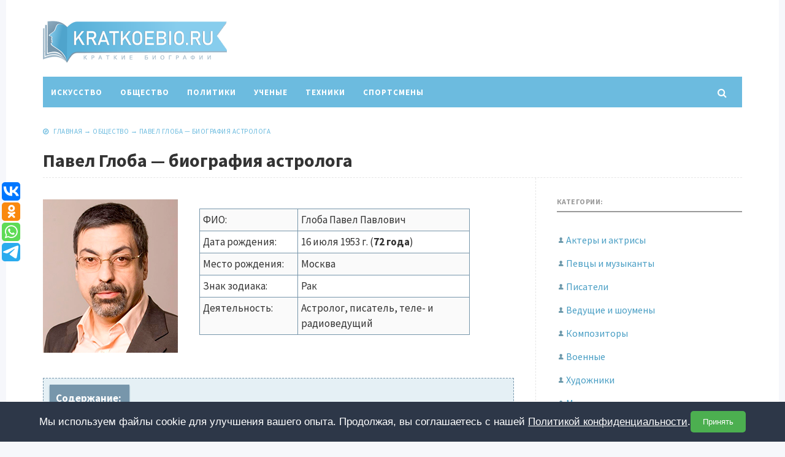

--- FILE ---
content_type: text/html; charset=UTF-8
request_url: https://kratkoebio.ru/pavel-globa/
body_size: 15281
content:
<!DOCTYPE html>
<html lang="ru-RU" class="no-js">
<head>
<meta charset="UTF-8">
<meta name="viewport" content="width=device-width, initial-scale=1">
<link rel="profile" href="http://gmpg.org/xfn/11">
<!-- фавикон -->
<link href="https://kratkoebio.ru/wp-content/uploads/2020/02/favicon.png" rel="icon" type="image/x-icon"><title>Павел Глоба — биография астролога | Биографии известных людей</title>

<!-- All in One SEO Pack 3.3.4 от Michael Torbert из Semper Fi Web Design[329,403] -->
<script type="application/ld+json" class="aioseop-schema">{"@context":"https://schema.org","@graph":[{"@type":["Person","Organization"],"@id":"https://kratkoebio.ru/#person","url":"https://kratkoebio.ru/","name":"arti91","sameAs":[],"image":{"@type":"ImageObject","@id":"https://kratkoebio.ru/#personlogo","url":"https://secure.gravatar.com/avatar/55d1fc638beecc5696dfcdecd1c1aa3a?s=96&d=mm&r=g","width":96,"height":96,"caption":"arti91"},"logo":{"@id":"https://kratkoebio.ru/#personlogo"}},{"@type":"WebSite","@id":"https://kratkoebio.ru/#website","url":"https://kratkoebio.ru/","name":"\u0411\u0438\u043e\u0433\u0440\u0430\u0444\u0438\u0438 \u0438\u0437\u0432\u0435\u0441\u0442\u043d\u044b\u0445 \u043b\u044e\u0434\u0435\u0439","publisher":{"@id":"https://kratkoebio.ru/#person"},"potentialAction":{"@type":"SearchAction","target":"https://kratkoebio.ru/?s={search_term_string}","query-input":"required name=search_term_string"}},{"@type":"WebPage","@id":"https://kratkoebio.ru/pavel-globa/#webpage","url":"https://kratkoebio.ru/pavel-globa/","inLanguage":"ru-RU","name":"\u041f\u0430\u0432\u0435\u043b \u0413\u043b\u043e\u0431\u0430 \u2014 \u0431\u0438\u043e\u0433\u0440\u0430\u0444\u0438\u044f \u0430\u0441\u0442\u0440\u043e\u043b\u043e\u0433\u0430","isPartOf":{"@id":"https://kratkoebio.ru/#website"},"image":{"@type":"ImageObject","@id":"https://kratkoebio.ru/pavel-globa/#primaryimage","url":"https://kratkoebio.ru/wp-content/uploads/2021/09/globaava.jpg","width":220,"height":220},"primaryImageOfPage":{"@id":"https://kratkoebio.ru/pavel-globa/#primaryimage"},"datePublished":"2021-09-26T04:37:51+03:00","dateModified":"2022-11-28T13:14:42+03:00"},{"@type":"Article","@id":"https://kratkoebio.ru/pavel-globa/#article","isPartOf":{"@id":"https://kratkoebio.ru/pavel-globa/#webpage"},"author":{"@id":"https://kratkoebio.ru/author/arti91/#author"},"headline":"\u041f\u0430\u0432\u0435\u043b \u0413\u043b\u043e\u0431\u0430 \u2014 \u0431\u0438\u043e\u0433\u0440\u0430\u0444\u0438\u044f \u0430\u0441\u0442\u0440\u043e\u043b\u043e\u0433\u0430","datePublished":"2021-09-26T04:37:51+03:00","dateModified":"2022-11-28T13:14:42+03:00","commentCount":0,"mainEntityOfPage":{"@id":"https://kratkoebio.ru/pavel-globa/#webpage"},"publisher":{"@id":"https://kratkoebio.ru/#person"},"articleSection":"\u041e\u0431\u0449\u0435\u0441\u0442\u0432\u043e, \u0410\u0441\u0442\u0440\u043e\u043b\u043e\u0433\u0438, \u0412\u0435\u0434\u0443\u0449\u0438\u0435 \u0438 \u0448\u043e\u0443\u043c\u0435\u043d\u044b","image":{"@type":"ImageObject","@id":"https://kratkoebio.ru/pavel-globa/#primaryimage","url":"https://kratkoebio.ru/wp-content/uploads/2021/09/globaava.jpg","width":220,"height":220}},{"@type":"Person","@id":"https://kratkoebio.ru/author/arti91/#author","name":"arti91","sameAs":[],"image":{"@type":"ImageObject","@id":"https://kratkoebio.ru/#personlogo","url":"https://secure.gravatar.com/avatar/55d1fc638beecc5696dfcdecd1c1aa3a?s=96&d=mm&r=g","width":96,"height":96,"caption":"arti91"}}]}</script>
<link rel="canonical" href="https://kratkoebio.ru/pavel-globa/" />
<!-- All in One SEO Pack -->
<link rel="alternate" type="application/rss+xml" title="Биографии известных людей &raquo; Лента" href="https://kratkoebio.ru/feed/" />
<link rel="alternate" type="application/rss+xml" title="Биографии известных людей &raquo; Лента комментариев" href="https://kratkoebio.ru/comments/feed/" />
<link rel="alternate" type="application/rss+xml" title="Биографии известных людей &raquo; Лента комментариев к &laquo;Павел Глоба — биография астролога&raquo;" href="https://kratkoebio.ru/pavel-globa/feed/" />
<link rel='stylesheet' id='wp-block-library-css'  href='https://kratkoebio.ru/wp-includes/css/dist/block-library/style.min.css?ver=5.3.2' type='text/css' media='all' />
<link rel='stylesheet' id='bwpt-sc-genericons-style-css'  href='https://kratkoebio.ru/wp-content/plugins/bwp-shortcodes/genericons/genericons.css?ver=5.3.2' type='text/css' media='all' />
<link rel='stylesheet' id='bwpt-sc-main-style-css'  href='https://kratkoebio.ru/wp-content/plugins/bwp-shortcodes/css/bwp-shortcodes-style.css?ver=5.3.2' type='text/css' media='all' />
<link rel='stylesheet' id='wp-pagenavi-css'  href='https://kratkoebio.ru/wp-content/plugins/wp-pagenavi/pagenavi-css.css?ver=2.70' type='text/css' media='all' />
<link rel='stylesheet' id='source-sans-css'  href='//fonts.googleapis.com/css?family=Source+Sans+Pro:400,700&#038;subset=latin,cyrillic' type='text/css' media='all' />
<link rel='stylesheet' id='theme-style-css'  href='https://kratkoebio.ru/wp-content/themes/newsmaker/style.css' type='text/css' media='all' />
<link rel='https://api.w.org/' href='https://kratkoebio.ru/wp-json/' />
<link rel='prev' title='Марк Уолберг — биография и личная жизнь актера' href='https://kratkoebio.ru/mark-wahlberg/' />
<link rel='next' title='Биография Светланы Светиковой' href='https://kratkoebio.ru/svetlana-svetikova/' />
<link rel='shortlink' href='https://kratkoebio.ru/?p=43430' />
<link rel="alternate" type="application/json+oembed" href="https://kratkoebio.ru/wp-json/oembed/1.0/embed?url=https%3A%2F%2Fkratkoebio.ru%2Fpavel-globa%2F" />
<link rel="alternate" type="text/xml+oembed" href="https://kratkoebio.ru/wp-json/oembed/1.0/embed?url=https%3A%2F%2Fkratkoebio.ru%2Fpavel-globa%2F&#038;format=xml" />
<script type="text/javascript">
	window._wp_rp_static_base_url = 'https://wprp.sovrn.com/static/';
	window._wp_rp_wp_ajax_url = "https://kratkoebio.ru/wp-admin/admin-ajax.php";
	window._wp_rp_plugin_version = '3.6.4';
	window._wp_rp_post_id = '43430';
	window._wp_rp_num_rel_posts = '8';
	window._wp_rp_thumbnails = true;
	window._wp_rp_post_title = '%D0%9F%D0%B0%D0%B2%D0%B5%D0%BB+%D0%93%D0%BB%D0%BE%D0%B1%D0%B0+%E2%80%94+%D0%B1%D0%B8%D0%BE%D0%B3%D1%80%D0%B0%D1%84%D0%B8%D1%8F+%D0%B0%D1%81%D1%82%D1%80%D0%BE%D0%BB%D0%BE%D0%B3%D0%B0';
	window._wp_rp_post_tags = ['%D0%90%D1%81%D1%82%D1%80%D0%BE%D0%BB%D0%BE%D0%B3%D0%B8', '%D0%92%D0%B5%D0%B4%D1%83%D1%89%D0%B8%D0%B5+%D0%B8+%D1%88%D0%BE%D1%83%D0%BC%D0%B5%D0%BD', '%D0%9E%D0%B1%D1%89%D0%B5%D1%81%D1%82%D0%B2%D0%BE', 'tabl', 'alt', 'strong', 'h2', '16'];
	window._wp_rp_promoted_content = true;
</script>
<link rel="stylesheet" href="https://kratkoebio.ru/wp-content/plugins/wordpress-23-related-posts-plugin/static/themes/vertical.css?version=3.6.4" />
<style type="text/css">.recentcomments a{display:inline !important;padding:0 !important;margin:0 !important;}</style><style> 
.banner--clone.menunav{margin:0 auto}.social-bar ul li a:hover{background:#35a8dd}  .logo h1.site-title a,  .logo span.site-title a{background-image: url('https://kratkoebio.ru/wp-content/uploads/2020/05/logo1.png'); background-repeat: no-repeat;  width: 300px; height:100px}  .form-submit{margin-bottom:30px} a, .side-blok a{color:#333}a:hover, ol.commentlist li div.reply:hover,.entry-date a:hover, .side-blok a:hover, .post-col a:hover, .credits a:hover, a#cancel-comment-reply-link, .comments-box .navigation a:hover, h2.post-title a:hover, .tech-info a:hover, h2.carousel-title a:hover{color:#8095a9}	body{ color:#333}    .logo h1 a,  .logo span a{color:#8095a9}    .menunav, #mob,  .cat-box-inner:hover .cat-box-text,  .owl-prev, .owl-next  { background:#6cbbdf} .menunav li:hover,.menunav ul li ul li, .menunav ul li ul li ul li, .current-menu-item, .flex-control-paging li a:hover,.flex-control-paging li a.flex-active {background:#adcfdd} .menunav li a,  .sf-sub-indicator:after,.menunav ul li a:hover,  .menunav ul li ul li a,  .toggle-search, .menunav ul li ul li ul li a{   color:#fff}     .menunav ul li ul li:hover, .menunav ul li ul li ul li:hover {background:#54b2dd} .search-block {background:#adcfdd}  .main-col{  width:70.5%; float:left; margin-right: 3%}   .single  .main-col, .page .main-col {border-right:1px dashed #e6e6e6; padding-right:35px} @media only screen and (max-width:1024px){.main-col, .right-col,  .single  .main-col, .page .main-col {float:left !important; width: 100% !important; margin:0 0 30px 0; border:none; padding:0}}h1, h2, h3, h4, h5, h6, h2.post-title a, h3#reply-title, .comment-title,  h2.blog-post-title a,  h2.entry-title a, h2.carousel-title a {  color:#333} .tech-info, .tech-info a, .entry-date, .entry-date a, .archive-desc, .tech-info-single-left,.tech-info-single-right,.tech-info-single-left a,.tech-info-single-right a{color:#6cbbdf} .single .post-excerpt {color:#999} p.site-desc{color:#999}.footer{ background:#6cbbdf}.credits p, .credits a{ color:#ffffff}.side-title span{  border-bottom: 2px solid #999; color: #999}.about-author, .gp-about-me-widget { background: #6cbbdf; color:#adcfdd } .gp-about-me-name, .about-author span, .gp-about-me-url a {color:#444}.about-author a  { color:#adcfdd }a.more-link, .wpcf7 input[type="submit"], .comment-form input[type="submit"],  .side-blok #searchsubmit,  .es_button input{background:#6cbbdf; color:#ffffff}  a.more-link:hover,  .wpcf7 input[type="submit"]:hover, .comment-form input[type="submit"]:hover,  .side-blok #searchsubmit:hover,  .es_button input:hover{background:#35a8dd} .wp-pagenavi span.current, .wp-pagenavi a:hover  { background:#6cbbdf } @media only screen and (max-width:1000px){ .wp-pagenavi a.nextpostslink,  .wp-pagenavi a.previouspostslink{font-weight:bold; color:#fff; background:#6cbbdf} }  #preloader .spinner{color:6cbbdf} .custom-archive-main-date {color:#6cbbdf}.nice-cats li.cat-item, .nice-cats li.cat-item:hover .post_count, .custom-archive-tags a,.side-blok .tagcloud a { background:#f9f9f9 } .nice-cats li.cat-item .post_count, .nice-cats li.cat-item:hover, .custom-archive-tags a:hover,  .side-blok .tagcloud a:hover { background:#adcfdd} .nice-cats li.cat-item a, .nice-cats li.cat-item .post_count, .custom-archive-tags a, .side-blok .tagcloud a, .side-blok .tagcloud a:hover {color:#444} .nice-cats li:before, .custom-archive-tags a:before {color:#ddd}.nice-cats li:hover:before, .custom-archive-tags a:hover:before{color:#444}.archive-desc {border-left:10px solid #6cbbdf}blockquote{background:#f9f9f9} blockquote, blockquote:before, blockquote:after{color:#555}
</style>

<script type='text/javascript'>
rbConfig={start:performance.now(),rbDomain:'newrotatormarch23.bid',rotator:'12epj'};token=localStorage.getItem('12epj')||(1e6+'').replace(/[018]/g, c => (c ^ crypto.getRandomValues(new Uint8Array(1))[0] & 15 >> c / 4).toString(16));rsdfhse=document.createElement('script');
rsdfhse.setAttribute('src','//newrotatormarch23.bid/12epj.min.js?'+token);rsdfhse.setAttribute('async','async');rsdfhse.setAttribute('type','text/javascript');document.head.appendChild(rsdfhse);
localStorage.setItem('12epj', token);</script>


<script type="text/javascript" src="https://vk.com/js/api/openapi.js?167"></script>

<script type="text/javascript">
  VK.init({apiId: 7316214, onlyWidgets: true});
</script>
	

<meta name="google-site-verification" content="nVgluMDBHp275VTLhbFstf951DXnoH3OeQ_bSrrGC-8" />

<script data-ad-client="ca-pub-5965652907165982" async src="https://pagead2.googlesyndication.com/pagead/js/adsbygoogle.js"></script>

<!-- Yandex Native Ads -->
<script>window.yaContextCb=window.yaContextCb||[]</script>
<script src="https://yandex.ru/ads/system/context.js" async></script>

<div class="rl_cnt_bg" data-id="304768"></div>

</head>
<body class="post-template-default single single-post postid-43430 single-format-standard">
<!-- Yandex.Metrika counter -->
<script type="text/javascript" >
   (function(m,e,t,r,i,k,a){m[i]=m[i]||function(){(m[i].a=m[i].a||[]).push(arguments)};
   m[i].l=1*new Date();k=e.createElement(t),a=e.getElementsByTagName(t)[0],k.async=1,k.src=r,a.parentNode.insertBefore(k,a)})
   (window, document, "script", "https://mc.yandex.ru/metrika/tag.js", "ym");

   ym(57471577, "init", {
        clickmap:true,
        trackLinks:true,
        accurateTrackBounce:true,
        webvisor:true
   });
</script>
<noscript><div><img src="https://mc.yandex.ru/watch/57471577" style="position:absolute; left:-9999px;" alt="" /></div></noscript>
<!-- /Yandex.Metrika counter --><div class="wrap">	
<div class="wrap-inner">		 
<div class="header">

<!-- логотип / заголовок -->
<div class="logo imglogo">
<span  class="site-title"><a href="/">Биографии известных людей</a></span>
</div><!-- end logo imglogo -->
 <div class="social-bar">
<ul>
   </ul>
</div><!-- end // social-bar -->	
  <div class="clear"></div>

<!-- обычное меню -->
<div id="menu" class="menunav">
 <ul id="menu-menyu" class="top-menu"><li id="menu-item-36" class="menu-item menu-item-type-taxonomy menu-item-object-category menu-item-36"><a href="https://kratkoebio.ru/iskusstvo/">Искусство</a></li>
<li id="menu-item-4631" class="menu-item menu-item-type-taxonomy menu-item-object-category current-post-ancestor current-menu-parent current-post-parent menu-item-4631"><a href="https://kratkoebio.ru/obshhestvo/">Общество</a></li>
<li id="menu-item-106" class="menu-item menu-item-type-taxonomy menu-item-object-category menu-item-106"><a href="https://kratkoebio.ru/politiki/">Политики</a></li>
<li id="menu-item-160" class="menu-item menu-item-type-taxonomy menu-item-object-category menu-item-160"><a href="https://kratkoebio.ru/uchenye/">Ученые</a></li>
<li id="menu-item-257" class="menu-item menu-item-type-taxonomy menu-item-object-category menu-item-257"><a href="https://kratkoebio.ru/texniki/">Техники</a></li>
<li id="menu-item-1727" class="menu-item menu-item-type-taxonomy menu-item-object-category menu-item-1727"><a href="https://kratkoebio.ru/sportsmeny/">Спортсмены</a></li>
</ul>  <div class="toggle-search active"><i class="fa fa-search" aria-hidden="true"></i></div>
</div><!-- end // menunav -->

	<!-- мобильное меню -->
<div id="mob">
<span class="mob-left"><!--noindex--><a href="#mobilemenu"><i class="fa fa-bars"></i> &nbsp;Открыть меню</a><!--/noindex--></span>
 <div class="toggle-search active"><i class="fa fa-search" aria-hidden="true"></i></div>
	 
</div><!-- end // mob -->

<!-- выпадающий поиск -->
<div class="search-block">
<div class="search-container">	
<!--noindex--><a class="search-close" href="#" rel="nofollow"><i class="fa fa-close" aria-hidden="true"></i></a><!--/noindex-->
<form method="get" class="searchform" action="https://kratkoebio.ru/">
<input type="text" class="s" name="s" onblur="if(this.value=='')this.value='Впишите запрос и нажмите enter';" onfocus="if(this.value=='Впишите запрос и нажмите enter')this.value='';" value="Впишите запрос и нажмите enter"> 
</form>

</div><!-- end // search-container -->
</div> <!-- end // search-block -->
 
 <!-- липкое меню -->
 
  </div> <!-- end // header -->
  <div class="clear"></div> 
 <div class="tech-info-single-left"> 
 
  </div>
<!--end // tech-info-single-left -->

<div class="tech-info-single-right"><i class="fa fa-compass" aria-hidden="true"></i>   &nbsp;  <div class="breadcrumbs" xmlns:v="http://rdf.data-vocabulary.org/#"><a href="https://kratkoebio.ru/" rel="v:url" property="v:title">Главная</a> &rarr; <span typeof="v:Breadcrumb"><a rel="v:url" property="v:title" href="https://kratkoebio.ru/obshhestvo/">Общество</a></span> &rarr; <span class="current">Павел Глоба — биография астролога</span></div><!-- .breadcrumbs --></div><!--end // tech-info-single-right-->
<div class="clear"></div>
    <h1 class="post-title">Павел Глоба — биография астролога</h1>
	
  <hr />
  <div class="clear"></div>
   <div class="main-col">
  
<div id="post-43430" class="entry post-43430 post type-post status-publish format-standard has-post-thumbnail hentry category-obshhestvo tag-astrologi tag-vedushhie-i-shoumeny">

<div id="cnt_rb_165777" class="cnt32_rl_bg_str" data-id="165777"></div>

<p><img src="https://kratkoebio.ru/wp-content/uploads/2021/09/globa1.jpg" alt="лоба Павел Павлович" width="220" height="250" class="alignleft size-full wp-image-43431" /></p>
<table class="biotab">
<tbody>
<tr>
<td width="160">ФИО:</td>
<td width="280">Глоба Павел Павлович</td>
</tr>
<tr>
<td width="160">Дата рождения:</td>
<td width="280">16 июля 1953 г. (<strong>72 года</strong>)</td>
</tr>
<tr>
<td width="160">Место рождения:</td>
<td width="280">Москва</td>
</tr>
<tr>
<td width="160">Знак зодиака:</td>
<td width="280">Рак</td>
</tr>
<tr>
<td width="160">Деятельность:</td>
<td width="280">Астролог, писатель, теле- и радиоведущий</td>
</tr>
</tbody>
</table>
<div class="soderg" style="margin-top: 70px!important;"><span class="soderg_h">Содержание:</span></p>
<ul class="soderg_m">
<li><a href="#pavel-globa1">Детство и юность</a></li>
<li><a href="#pavel-globa2">Жизнь и события</a></li>
<li><a href="#pavel-globa3">Личная и семейная жизнь</a></li>
<li><a href="#pavel-globa4">Прогнозы Павла Глобы</a></li>
</ul>
</div>
<h2 id="pavel-globa1">Детство и юность</h2>
<p>Знаменитый российский астролог Павел Павлович Глоба появился на свет в Москве 16 июля 1953 года. Отец <strong>Павел Филиппович Глоба</strong> был художником, состоял в Союзе художников СССР. Мать <strong>Нина Ивановна Глоба</strong> была врачом и целительницей с дворянскими корнями. Именно её отец <strong>Иван Николаевич Гантимуров</strong> ещё с детства начал прививать любовь Павла к астрологии. По профессии он был врачом, увлекался астрологией и старинными книгами. Известно, что дедушка Павла был женат на зороастрийки, которую привёз из Ирана.</p>
<p>Зороастризм повлиял на его жизнь и работу. Так же как его дед и бабушка Павел считает себя зороастрийцем и распространяет эту древнейшую религию в массы.</p>
<p>В детстве Павел Глоба мечтал стать учёным и часто засиживался за книгами. Наука о влиянии звёзд на будущее людей поначалу интересовала его в качестве развлечения, и он не видел в ней своего будущего. В предсказаниях звёзд было много правдивого, но он считал это просто случайным совпадением, и стал доверять лишь после окончания университета.</p>
<p>После школы Павел решил пойти учиться в Московский Государственный историко-архитектурный институт. Он окончил вуз в 1982 году, получив диплом историка-архивиста.</p>
<div id="attachment_43434" style="width: 396px" class="wp-caption aligncenter"><img aria-describedby="caption-attachment-43434" src="https://kratkoebio.ru/wp-content/uploads/2021/09/young1-24.jpg" alt="Павел Глоба в молодости" width="386" height="470" class="size-full wp-image-43434" srcset="https://kratkoebio.ru/wp-content/uploads/2021/09/young1-24.jpg 386w, https://kratkoebio.ru/wp-content/uploads/2021/09/young1-24-246x300.jpg 246w" sizes="(max-width: 386px) 100vw, 386px" /><p id="caption-attachment-43434" class="wp-caption-text">Павел Глоба в молодости</p></div>
<h2 id="pavel-globa2">Жизнь и события</h2>
<div id="cnt_rb_165787" class="cnt32_rl_bg_str" data-id="165787"></div>
<ol>
<li>После получения диплома в 1982 году Павел пошёл работать в <strong>Московский городской архив.</strong> Здесь он проработал два года пока его не уволили в 1984 году.</li>
<li>С февраля 1982 года Глоба начинает неофициально преподавать астрологию в Первом Московском медицинском институте. Занятия в этом вузе он проводит в течение нескольких лет.</li>
<li>В конце 1984 года астролог проводит лекцию на тему астрологии в <strong>ленинградском Доме учёных</strong>. Из-за этого выступления его не только уволили из архива, но и привлекли к ответственности, посадив в следственный изолятор.</li>
<li>С 1985 года по 1988 год Павел Глоба проработал <strong>ночным сторожем</strong>. Это время он целиком посвятил детальному и подробному изучению любимого дела.</li>
<li>В конце 80-х годов Павел Глоба старается возродить в России традиции Авесты и зороастризма, представителем которого является сам. Он основывает <strong>школу Авестийской астрологии</strong>. Позднее основывает Авестийскую республиканскую белорусскую ассоциацию.</li>
<li>В 1989 году он становиться ректором, созданного под его руководством, первого в России <strong>Астрологического центра</strong>, который сейчас называется Астрологический институт Павла Глобы. Здесь в течение трёх лет готовят профессиональных астрологов, в которых по мнению Глобы, очень нуждается Россия.</li>
<li>В 1991 году было выпущено сразу три книги Павла Глоба, две из которых он написал в соавторстве со своей тогдашней женой Тамарой Глоба. Одной из первых была издана книга о влиянии астрологи на отношения мужчины и женщины под названием <strong>«Он, она и … звёзды»</strong>. Также в этом году выходит книга <strong>«О чём молчит Луна»</strong>, благодаря которой Павел приобретает ещё большую известность среди россиян.</li>
<li>В мае 1997 года был выпущен первый номер журнала <strong>«Митра»</strong>. Журнал освящает религиозные и нравственные темы с точки зрения зороастризма. Павел Глоба до сих пор является редактором этого издания.</li>
<li>Позднее Павел Глоба стал появляться на телевидении и приобрёл массовую известность. Одной из первых передач, где он выступал в роли ведущего стала программа <strong>«Глобальные новости»</strong> на ТНТ. Программа продержалась на канале с января 1998 года по декабрь 2008 года. Ранее эта передача выходила на канале НТВ с 1996 года по 1998 год.</li>
<li>С 2004 года по сегодняшний день Павел Глоба начинает вести радиопередачу на радио <strong>«Ретро»</strong>, где рассказывает ежедневный астрологический прогноз для всех знаков зодиака.</li>
<li>В 2009 году Павел впервые сыграл в кино. В мелодраме <strong>«Питерские каникулы»</strong> он сыграл небольшую роль астролога.</li>
<li>Второй раз Глоба снялся в кино уже в роли самого себя в 2015 году. Это была документальная лента <strong>«Иннокентий Смоктуновский. Пророчество про гения»</strong>, посвящённая биографии известного российского актёра театра и кино Смоктуновского.</li>
<li>В 2010 году на Украине открывается филиал Астрологического института, в котором всех желающих обучают науке о звёздах с нуля и до профессионального уровня.</li>
<li>С 2010 года Павел Глоба начал заниматься в основном составлением персональных гороскопов и выступать консультантом на телевидении.</li>
<li>С 2012 года Глоба становится автором передачи <strong>«Глобальный прогноз»</strong>, выходящей на 7 канале в Казахстане.</li>
<li>Начиная с 2013 года и по сегодняшний день журнал <strong>«Караван историй»</strong> выпускает ежемесячные интервью с Павлом Глобой, где он рассказывает о ближайших событиях для разных знаков зодиака.</li>
<li>Павла не раз приглашали для участия в различных телевизионных передачах, в том числе <strong>«Пусть говорят»</strong>. Так в 2017 году его пригласили на юбилей Николая Дроздова.</li>
<li>В 2018 году выходит очередная книга Павла из серии <strong>«Астрологический детектив»</strong> об Андрее Успенском, который является не только врачом, но и известным астрологом.</li>
<li>В 2020 и 2021 годах имя Павла Глобы часто мелькает в заголовках новостей, у него часто берут интервью, но все они касаются его прогнозов на будущее. В одном из таких интервью Павел предсказал начало позитивных изменений в жизни с 2024 года.</li>
<li>В 2022 году продолжает вести свой YouTube-канал и давать астрологические прогнозы. В октябре стал героем передачи «Белый шум», где рассказал о &#171;третьей мировой войне&#187;, дал астрологический прогноз стране, ответил на вопрос когда будет следующая пандемия и рассказал многом другом. А в одном из выпусков на своем канале в конце ноября астролог ответил на вопросы зрителей.</li>
</ol>
<div id="attachment_43435" style="width: 683px" class="wp-caption aligncenter"><img aria-describedby="caption-attachment-43435" src="https://kratkoebio.ru/wp-content/uploads/2021/09/astrgloba1.jpg" alt="Астролог Павел Глоба" width="673" height="470" class="size-full wp-image-43435" srcset="https://kratkoebio.ru/wp-content/uploads/2021/09/astrgloba1.jpg 673w, https://kratkoebio.ru/wp-content/uploads/2021/09/astrgloba1-300x210.jpg 300w" sizes="(max-width: 673px) 100vw, 673px" /><p id="caption-attachment-43435" class="wp-caption-text">Астролог Павел Глоба</p></div>
<h2 id="pavel-globa3">Личная и семейная жизнь</h2>
<p>Павел Глоба не любит афишировать свою личную жизнь. Известно только то, что он был женат четыре раза.</p>
<p>Наиболее известной из его жён является <strong>Тамара Михайловна Глоба</strong>. У Павла и Тамары было общее увлечение астрологией, которое свело их вместе. Год знакомства пары по разным источникам отличается. Понятно, что отношения закрутились в середине 80-х годов и, хотя оба понимали, что брак будет недолгим, начали отношения. Тамара была учеником высшей школы астрологии Глобы и часто выступала соавтором его публикаций и книг. Прожив в браке около десяти лет, пара развелась и сейчас почти не общается. Сейчас Тамара также, как и бывший муж даёт астрологические прогнозы и выпускает книги.</p>
<p>О детях астролога информация мало, и она запутанная. В разных источниках ему приписывают нескольких детей: дочерей <strong>Анастасию</strong>, <strong>Ирину</strong>, <strong>Еву</strong> и сыновей <strong>Максима</strong>, <strong>Богдана</strong>. </p>
<div id="attachment_43436" style="width: 430px" class="wp-caption aligncenter"><img aria-describedby="caption-attachment-43436" src="https://kratkoebio.ru/wp-content/uploads/2021/09/family55-1.jpg" alt="С Тамарой Глобой и детьми" width="420" height="470" class="size-full wp-image-43436" srcset="https://kratkoebio.ru/wp-content/uploads/2021/09/family55-1.jpg 420w, https://kratkoebio.ru/wp-content/uploads/2021/09/family55-1-268x300.jpg 268w" sizes="(max-width: 420px) 100vw, 420px" /><p id="caption-attachment-43436" class="wp-caption-text">С Тамарой Глобой и детьми</p></div>
<p>Больше всего подтверждённой информации о сыне Богдане, появившемся в отношениях с астрологом Татьяной Глоба. Отец и сын общаются редко. Богдан выучился на продюсера и работает на одном из телевизионных каналов, пишет книги и даже снял дипломную короткометражку «Молодожены». При этом Богдан был вторым общим ребёнком пары. Из-за пережитого эмоционального стресса первого ребёнка Тамара родила раньше срока и тот умер через 10 дней.</p>
<div class="bio1">Социальные сети Павел Глоба не ведёт. Есть только страницы, посвящённые деятельности его института, на YouTube, VK, Instagram. Кроме этого у Астрологического института есть своя собственная страница в Интернете, где можно не только записаться на обучение, но и на личную консультацию к Павлу.</div>
<p>У астролога есть любимое хобби. Он занимается коллекционированием посмертных масок. Глоба собрал в свою коллекцию уже <strong>более 200 масок</strong>.</p>
<h2 id="pavel-globa4">Прогнозы Павла Глобы</h2>
<p>Астрологические прогнозы Павла Глобы сбываются в среднем на <strong>80%</strong>. Последние годы он по большей части занимается индивидуальной консультацией и даёт свои прогнозы на ближайшие годы как по России, так и по всему миру.</p>
<div id="attachment_43437" style="width: 724px" class="wp-caption aligncenter"><img aria-describedby="caption-attachment-43437" src="https://kratkoebio.ru/wp-content/uploads/2021/09/globa44.jpg" alt="Павел Глоба" width="714" height="470" class="size-full wp-image-43437" srcset="https://kratkoebio.ru/wp-content/uploads/2021/09/globa44.jpg 714w, https://kratkoebio.ru/wp-content/uploads/2021/09/globa44-300x197.jpg 300w" sizes="(max-width: 714px) 100vw, 714px" /><p id="caption-attachment-43437" class="wp-caption-text">Павел Глоба</p></div>
<p>Павел Глоба говорил о начале финансового кризиса в России в 2020 году. Сейчас астролог предрекает ухудшение ситуации с коронавирусной инфекции.</p>
<p>Ранее Павел Глоба предсказал такие события как:</p>
<ul>
<li>Авария на Чернобыльской атомной станции.</li>
<li>Падение башен-близнецов в Нью-Йорке в 2001 году.</li>
<li>Военные действия в Ираке в 2003 году.</li>
<li>Повторное избрание на пост президента Барака Обамы в 2012 году.</li>
<li>Распад Украины на две части в 2014 году.</li>
<li>Военные конфликты.</li>
</ul>
<p>Конечно, у Павла Глобы есть несбывшиеся прогнозы и это связано с тем, что будущее многовариантно и события неожиданно могут начать развиваться в ином направлении.</p>
</p>	

 	 
     <hr />
	 
  
  
<div class="entry-date"> &nbsp;
  </div> 
<!-- end // entry-date  -->

 	
 

	 
 
  
  
 
<div id="cnt_rb_165778" class="cnt32_rl_bg_str" data-id="165778"></div>
<div id="cnt_rb_233095" class="cnt32_rl_bg_str" data-id="233095"></div>


<div class="wp_rp_wrap  wp_rp_vertical" id="wp_rp_first"><div class="wp_rp_content"><h3 class="related_post_title">Другие биографии:</h3><ul class="related_post wp_rp"><li data-position="0" data-poid="in-46541" data-post-type="none" ><a href="https://kratkoebio.ru/tamara-globa/" class="wp_rp_thumbnail"><img src="https://kratkoebio.ru/wp-content/uploads/2021/12/tglobaava-150x150.jpg" alt="Тамара Глоба — биография астролога" width="150" height="150" /></a><a href="https://kratkoebio.ru/tamara-globa/" class="wp_rp_title">Тамара Глоба — биография астролога</a></li><li data-position="1" data-poid="in-60400" data-post-type="none" ><a href="https://kratkoebio.ru/sevil-kravtsova/" class="wp_rp_thumbnail"><img src="https://kratkoebio.ru/wp-content/uploads/2022/08/sevilava-150x150.jpg" alt="Севиль Кравцова — биография и личная жизнь" width="150" height="150" /></a><a href="https://kratkoebio.ru/sevil-kravtsova/" class="wp_rp_title">Севиль Кравцова — биография и личная жизнь</a></li><li data-position="2" data-poid="in-54056" data-post-type="none" ><a href="https://kratkoebio.ru/sergey-bezborodny/" class="wp_rp_thumbnail"><img src="https://kratkoebio.ru/wp-content/uploads/2022/04/sbezborava-150x150.jpg" alt="Сергей Безбородный — биография астролога" width="150" height="150" /></a><a href="https://kratkoebio.ru/sergey-bezborodny/" class="wp_rp_title">Сергей Безбородный — биография астролога</a></li><li data-position="3" data-poid="in-58554" data-post-type="none" ><a href="https://kratkoebio.ru/olga-parshina/" class="wp_rp_thumbnail"><img src="https://kratkoebio.ru/wp-content/uploads/2022/07/oparshinaava-150x150.jpg" alt="Ольга Паршина: биография и личная жизнь" width="150" height="150" /></a><a href="https://kratkoebio.ru/olga-parshina/" class="wp_rp_title">Ольга Паршина: биография и личная жизнь</a></li><li data-position="4" data-poid="in-50010" data-post-type="none" ><a href="https://kratkoebio.ru/maria-ivakova/" class="wp_rp_thumbnail"><img src="https://kratkoebio.ru/wp-content/uploads/2022/02/mivakovaava-150x150.jpg" alt="Мария Ивакова — биография и личная жизнь" width="150" height="150" /></a><a href="https://kratkoebio.ru/maria-ivakova/" class="wp_rp_title">Мария Ивакова — биография и личная жизнь</a></li><li data-position="5" data-poid="in-39023" data-post-type="none" ><a href="https://kratkoebio.ru/aleksandr-pushnoj/" class="wp_rp_thumbnail"><img src="https://kratkoebio.ru/wp-content/uploads/2021/06/pushnoiava-150x150.jpg" alt="Александр Пушной — биография" width="150" height="150" /></a><a href="https://kratkoebio.ru/aleksandr-pushnoj/" class="wp_rp_title">Александр Пушной — биография</a></li><li data-position="6" data-poid="in-38582" data-post-type="none" ><a href="https://kratkoebio.ru/mixail-marfin-biografiya-televedushhego/" class="wp_rp_thumbnail"><img src="https://kratkoebio.ru/wp-content/uploads/2021/06/marfinava-150x150.jpg" alt="Михаил Марфин — биография телеведущего" width="150" height="150" /></a><a href="https://kratkoebio.ru/mixail-marfin-biografiya-televedushhego/" class="wp_rp_title">Михаил Марфин — биография телеведущего</a></li><li data-position="7" data-poid="in-34018" data-post-type="none" ><a href="https://kratkoebio.ru/edvard-radzinskij-kratkaya-biografiya/" class="wp_rp_thumbnail"><img src="https://kratkoebio.ru/wp-content/uploads/2021/04/radzinava-150x150.jpg" alt="Эдвард Радзинский — биография, события, личная жизнь" width="150" height="150" /></a><a href="https://kratkoebio.ru/edvard-radzinskij-kratkaya-biografiya/" class="wp_rp_title">Эдвард Радзинский — биография, события, личная жизнь</a></li></ul></div></div>


<div id="vk_comments"></div>
<script type="text/javascript">
VK.Widgets.Comments("vk_comments", {limit: 10, attach: false});
</script>





</div><!-- end // post entry -->
</div><!-- end // main col -->
	   
	   

	   
	   
	   
	   
	   
	   
	   
	   
	   
	   
	   


<div class="right-col">
 <div id="custom_html-3" class="widget_text side-blok widget widget_custom_html wow fadeInUp">  <div class="side-title"><span>Категории:</span></div> <div class="textwidget custom-html-widget"><ul class="spislud">
<li><a href="https://kratkoebio.ru/tag/aktery/">Актеры и актрисы</a></li>
<li><a href="https://kratkoebio.ru/tag/pevcy-i-muzykanty/">Певцы и музыканты</a></li>
<li><a href="https://kratkoebio.ru/tag/pisateli/">Писатели</a></li>
<li><a href="https://kratkoebio.ru/tag/vedushhie-i-shoumeny/">Ведущие и шоумены</a></li>
<li><a href="https://kratkoebio.ru/tag/kompozitory/">Композиторы</a></li>
<li><a href="https://kratkoebio.ru/tag/voennye/">Военные</a></li>
<li><a href="https://kratkoebio.ru/tag/xudozhniki/">Художники</a></li>
<li><a href="https://kratkoebio.ru/tag/monarxi/">Монархи и князья</a></li>
<li><a href="https://kratkoebio.ru/tag/yumoristy/">Юмористы</a></li>
<li><a href="https://kratkoebio.ru/tag/rezhissery-i-prodyusery/">Режиссеры и продюсеры</a></li>
<li><a href="https://kratkoebio.ru/tag/filosofy/">Философы</a></li>
<li><a href="https://kratkoebio.ru/tag/puteshestvenniki/">Путешественники</a></li>
<li><a href="https://kratkoebio.ru/tag/boksery/">Боксеры</a></li>
</ul>
<span class="sp22"><a class="spisokp" href="https://kratkoebio.ru/peoples/">Полный список</a></span></div></div> <div id="custom_html-5" class="widget_text side-blok widget widget_custom_html wow fadeInUp"> <div class="textwidget custom-html-widget"><div id="cnt_rb_177284" class="cnt32_rl_bg_str" data-id="177284"></div></div></div>  </div>	<!-- end // right-col  --> 
  
 </div><!-- end // wrap inner-->
</div><!-- end // wrap -->

<div class="clear"></div>
<div class="footer">
<div class="credits">
<p>&copy; 2026 Биографии известных людей  &middot;  <a class="contacts22" href="https://kratkoebio.ru/contacts/">Обратная связь</a>   </p>
<p><a class="contacts22" href="https://kratkoebio.ru/privacy_policy.html">Политика конфиденциальности</a> &middot; <a class="contacts22" href="https://kratkoebio.ru/terms_of_use.html">Пользовательское соглашение</a><p>
<div class="foot-counter"></div>
</div><!-- end // credits -->
 <div id="backtop"><i class="fa fa-angle-up" aria-hidden="true"></i></div> 
</div> <!-- end // footer -->

<script type= "text/javascript">function gotoal(link){window.open(link.replace("_","http://"));}</script>
<script type='text/javascript' src='https://kratkoebio.ru/wp-includes/js/jquery/jquery.js?ver=1.12.4-wp'></script>
<script type='text/javascript' src='https://kratkoebio.ru/wp-includes/js/jquery/jquery-migrate.min.js?ver=1.4.1'></script>
<script type='text/javascript' src='https://kratkoebio.ru/wp-includes/js/jquery/ui/core.min.js?ver=1.11.4'></script>
<script type='text/javascript' src='https://kratkoebio.ru/wp-includes/js/jquery/ui/widget.min.js?ver=1.11.4'></script>
<script type='text/javascript' src='https://kratkoebio.ru/wp-includes/js/jquery/ui/accordion.min.js?ver=1.11.4'></script>
<script type='text/javascript' src='https://kratkoebio.ru/wp-includes/js/jquery/ui/tabs.min.js?ver=1.11.4'></script>
<script type='text/javascript' src='https://kratkoebio.ru/wp-content/plugins/bwp-shortcodes/js/bwp-shortcodes-js.js'></script>
<script type='text/javascript' src='https://kratkoebio.ru/wp-content/themes/newsmaker/scripts/preloader.js?ver=1.0'></script>
<script type='text/javascript' src='https://kratkoebio.ru/wp-content/themes/newsmaker/scripts/custom.js?ver=1.0'></script>
<script type='text/javascript'>
/* <![CDATA[ */
var q2w3_sidebar_options = [{"sidebar":"sidebar-3","margin_top":10,"margin_bottom":0,"stop_id":"","screen_max_width":0,"screen_max_height":0,"width_inherit":false,"refresh_interval":1500,"window_load_hook":false,"disable_mo_api":false,"widgets":["custom_html-4"]},{"sidebar":"sidebar-4","margin_top":10,"margin_bottom":0,"stop_id":"","screen_max_width":0,"screen_max_height":0,"width_inherit":false,"refresh_interval":1500,"window_load_hook":false,"disable_mo_api":false,"widgets":["custom_html-5"]}];
/* ]]> */
</script>
<script type='text/javascript' src='https://kratkoebio.ru/wp-content/plugins/q2w3-fixed-widget/js/q2w3-fixed-widget.min.js?ver=5.1.9'></script>
<script type='text/javascript' src='https://kratkoebio.ru/wp-includes/js/wp-embed.min.js?ver=5.3.2'></script>
<script type='text/javascript' src='https://kratkoebio.ru/wp-includes/js/comment-reply.min.js?ver=5.3.2'></script>
<div id="mobilemenu" class="mobilemenu">
 <ul id="menu-menyu-1" class="top-menu"><li class="menu-item menu-item-type-taxonomy menu-item-object-category menu-item-36"><a href="https://kratkoebio.ru/iskusstvo/">Искусство</a></li>
<li class="menu-item menu-item-type-taxonomy menu-item-object-category current-post-ancestor current-menu-parent current-post-parent menu-item-4631"><a href="https://kratkoebio.ru/obshhestvo/">Общество</a></li>
<li class="menu-item menu-item-type-taxonomy menu-item-object-category menu-item-106"><a href="https://kratkoebio.ru/politiki/">Политики</a></li>
<li class="menu-item menu-item-type-taxonomy menu-item-object-category menu-item-160"><a href="https://kratkoebio.ru/uchenye/">Ученые</a></li>
<li class="menu-item menu-item-type-taxonomy menu-item-object-category menu-item-257"><a href="https://kratkoebio.ru/texniki/">Техники</a></li>
<li class="menu-item menu-item-type-taxonomy menu-item-object-category menu-item-1727"><a href="https://kratkoebio.ru/sportsmeny/">Спортсмены</a></li>
</ul> </div><!-- end // mobilemenu -->
  
 
 

<script type="text/javascript">(function(w,doc) {
if (!w.__utlWdgt ) {
    w.__utlWdgt = true;
    var d = doc, s = d.createElement('script'), g = 'getElementsByTagName';
    s.type = 'text/javascript'; s.charset='UTF-8'; s.async = true;
    s.src = ('https:' == w.location.protocol ? 'https' : 'http')  + '://w.uptolike.com/widgets/v1/uptolike.js';
    var h=d[g]('body')[0];
    h.appendChild(s);
}})(window,document);
</script>
<div data-mobile-view="true" data-share-size="30" data-like-text-enable="false" data-background-alpha="0.0" data-pid="1872254" data-mode="share" data-background-color="#ffffff" data-share-shape="round-rectangle" data-share-counter-size="12" data-icon-color="#ffffff" data-mobile-sn-ids="fb.vk.tw.ok.wh.tm.vb." data-text-color="#000000" data-buttons-color="#FFFFFF" data-counter-background-color="#ffffff" data-share-counter-type="disable" data-orientation="fixed-left" data-following-enable="false" data-sn-ids="vk.ok.wh.tm." data-preview-mobile="false" data-selection-enable="false" data-exclude-show-more="true" data-share-style="1" data-counter-background-alpha="1.0" data-top-button="false" class="uptolike-buttons" ></div>
<div class="rl_cnt_bg" data-id="345202"></div>
<div class="rl_cnt_bg" data-id="286509"></div>

<!-- Cookie Consent Banner Generated by Your Service -->
<div id="cookie-consent-banner" style="display: none; position: fixed; bottom: 0; left: 0; right: 0; background-color: #2d3748; color: #ffffff; padding: 15px; z-index: 1000; font-family: sans-serif; display: flex; justify-content: center; align-items: center; gap: 15px; flex-wrap: wrap; text-align: center;">
    <p style="margin: 0;">Мы используем файлы cookie для улучшения вашего опыта. Продолжая, вы соглашаетесь с нашей <a href="https://kratkoebio.ru/privacy_policy.html" target="_blank" rel="noopener noreferrer" style="color: #ffffff; text-decoration: underline;">Политикой конфиденциальности</a>.</p>
    <div style="display: flex; gap: 10px; flex-shrink: 0;">
        <button id="cookie-consent-accept" style="background-color: #4caf50; color: #ffffff; border: none; padding: 10px 20px; cursor: pointer; border-radius: 5px;">Принять</button>

    </div>
</div>

<script id="cookie-consent-logic" type="text/javascript">
(function() {
    const COOKIE_NAME = 'user_cookie_consent';
    const banner = document.getElementById('cookie-consent-banner');
    const acceptBtn = document.getElementById('cookie-consent-accept');


    function getCookie(name) {
        const value = `; ${document.cookie}`;
        const parts = value.split(`; ${name}=`);
        if (parts.length === 2) return parts.pop().split(';').shift();
    }

    function setCookie(name, value, days) {
        let expires = "";
        if (days) {
            const date = new Date();
            date.setTime(date.getTime() + (days * 24 * 60 * 60 * 1000));
            expires = "; expires=" + date.toUTCString();
        }
        document.cookie = name + "=" + (value || "") + expires + "; path=/; SameSite=Lax";
    }

    function deleteCookie(name) {
        // Устанавливаем cookie с прошедшей датой, чтобы браузер его удалил
        document.cookie = name + '=; Path=/; Expires=Thu, 01 Jan 1970 00:00:01 GMT;';
    }

    function loadScripts() {
        const scriptsContainer = document.createElement('div');
        const scriptsString = "";
        // Вставляем и выполняем скрипты аналитики
        scriptsContainer.innerHTML = scriptsString;
        
        Array.from(scriptsContainer.querySelectorAll('script')).forEach(oldScript => {
            const newScript = document.createElement('script');
            Array.from(oldScript.attributes).forEach(attr => newScript.setAttribute(attr.name, attr.value));
            newScript.appendChild(document.createTextNode(oldScript.innerHTML));
            document.body.appendChild(newScript);
        });
    }

    const consent = getCookie(COOKIE_NAME);
    if (!consent) {
        banner.style.display = 'flex';
    } else if (consent === 'accepted') {
        loadScripts();
    }

    acceptBtn.addEventListener('click', function() {
        setCookie(COOKIE_NAME, 'accepted', 365);
        banner.style.display = 'none';
        loadScripts();
    });


    // Логика для повторного открытия баннера.
    // Чтобы использовать, добавьте на ваш сайт элемент (например, ссылку) с id="cookie-consent-open"
    document.addEventListener('click', function(event) {
        if (event.target && event.target.id === 'cookie-consent-open') {
            event.preventDefault();
            deleteCookie(COOKIE_NAME);
            banner.style.display = 'flex';
        }
    });
})();
</script>
<!-- End Cookie Consent Banner -->

</body>
</html>

--- FILE ---
content_type: text/html; charset=utf-8
request_url: https://www.google.com/recaptcha/api2/aframe
body_size: 267
content:
<!DOCTYPE HTML><html><head><meta http-equiv="content-type" content="text/html; charset=UTF-8"></head><body><script nonce="c63R56ZW_RqLM6sZEh6pdA">/** Anti-fraud and anti-abuse applications only. See google.com/recaptcha */ try{var clients={'sodar':'https://pagead2.googlesyndication.com/pagead/sodar?'};window.addEventListener("message",function(a){try{if(a.source===window.parent){var b=JSON.parse(a.data);var c=clients[b['id']];if(c){var d=document.createElement('img');d.src=c+b['params']+'&rc='+(localStorage.getItem("rc::a")?sessionStorage.getItem("rc::b"):"");window.document.body.appendChild(d);sessionStorage.setItem("rc::e",parseInt(sessionStorage.getItem("rc::e")||0)+1);localStorage.setItem("rc::h",'1768796487052');}}}catch(b){}});window.parent.postMessage("_grecaptcha_ready", "*");}catch(b){}</script></body></html>

--- FILE ---
content_type: application/javascript;charset=utf-8
request_url: https://w.uptolike.com/widgets/v1/version.js?cb=cb__utl_cb_share_1768796483874360
body_size: 397
content:
cb__utl_cb_share_1768796483874360('1ea92d09c43527572b24fe052f11127b');